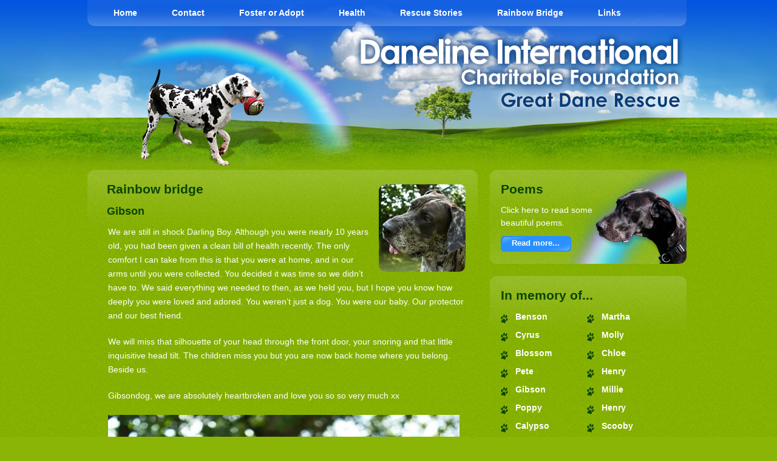

--- FILE ---
content_type: text/html
request_url: https://www.daneline.co.uk/rainbow-bridge-gibson01.html
body_size: 2873
content:
<!DOCTYPE html PUBLIC "-//W3C//DTD XHTML 1.0 Strict//EN" "http://www.w3.org/TR/xhtml1/DTD/xhtml1-strict.dtd">
<html xmlns="http://www.w3.org/1999/xhtml" xml:lang="en" lang="en">
<head>
	<!-- set the encoding of your site -->
	<meta charset="utf-8">
	<!-- set the viewport width and initial-scale on mobile devices -->
	<meta name="viewport" content="width=device-width, initial-scale=1.0">
    <!-- META TAGS -->
	<title>Daneline International Charitable Foundation, Great Dane Rescue - Rainbow Bridge</title>
    <meta name="description" content="Daneline International Great Dane Rescue, rehoming and fostering Great Danes to good homes throughout the UK." />
    <meta name="keywords" content="Great Dane, Great Danes, Great Dane Rescue, Great Dane Rescue Centre, Daneline, Dane, Great Dane rescues, Big dogs, Large dogs, Fawn Dane, Merle Dane, Harlequin Dane, Blue Dane, dog rescue, dog, dogs, Adopt a Great dane, Gt Dane, Foster a Great Dane" />
    <meta name="language" content="English" >
	<meta name="robots" content="all=index,follow">
	<meta name="revisit-after" content="10 days">
	<meta name="robots" content="noodp,noydir" />
    <meta http-equiv="Pragma" content="no-cache">
	<!-- include the site stylesheet -->
	<link media="all" rel="stylesheet" type="text/css" href="css/all.css">
	<!-- include HTML5 IE enabling stylesheet for IE -->
	<!--[if IE]><script type="text/javascript" src="js/ie.js"></script><![endif]-->
	<!--[if lt IE 8]><link rel="stylesheet" type="text/css" href="css/ie.css" media="screen"><![endif]-->
</head>
<body>
	<!-- main container of all the page elements -->
	<div id="wrapper" class="inner">
		<noscript><div>Javascript must be enabled for the correct page display</div></noscript>
		<a href="#content" tabindex="1" class="skip">Skip to Content</a>
		<!-- header of the page -->
		<header id="header">
			<div class="header-holder">
				<!-- main navigation of the page -->
				<a href="#" class="opener"><span>menu</span></a>
				<ul id="nav">
					<li><a href="index.html">Home</a></li>
					<li><a href="contact.html">Contact</a></li>
					<li><a href="foster-adopt.html">Foster or Adopt</a></li>
					<li><a href="health.html">Health</a></li>
					<li><a href="rescue-stories.html">Rescue Stories</a></li>
					<li><a href="rainbow-bridge.html">Rainbow Bridge</a></li>
					<li><a href="links.html">Links</a></li>
				</ul>
				<!-- page logo -->
				<h1 class="logo"><a href="index.html">Daneline International Charitable Foundation - Great Dane Rescue</a></h1>
				<img class="dog-header-inner" src="images/dog-header-inner.png" width="423" height="218" alt="Great Dane playing with a ball">
			</div>
		</header>
		<!-- contain main informative part of the site -->
		<main id="main" role="main">
			<!-- contain the main content of the page -->
			<div id="content">
				<!-- box -->
				<div class="box">
					<div class="intro">
						<img src="images-rb/gibson01b.png" width="143" height="146" alt="Gibson" />
					</div>
					<h2>Rainbow bridge</h2>
					<h3>Gibson</h3>
						<p>We are still in shock Darling Boy. Although you were nearly 10 years old, you had been given a clean bill of health recently. The only comfort I can take from this is that you were at home, and in our arms until you were collected. You decided it was time so we didn’t have to. We said everything we needed to then, as we held you, but I hope you know how deeply you were loved and adored. You weren’t just a dog. You were our baby. Our protector and our best friend.</p>
                        <p>We will miss that silhouette of your head through the front door, your snoring and that little inquisitive head tilt. The children miss you but you are now back home where you belong. Beside us.</p>
						<p>Gibsondog, we are absolutely heartbroken and love you so so very much xx</p>
                        <p><img src="images-rb/gibson01c.jpg" alt="Gibson" /></p>
                        <p><a href="rainbow-bridge.html">Go back</a> or choose another story from the panel on the right.</p>
				</div>
				
			</div>
			<!-- contain sidebar of the page -->
			<aside id="sidebar">
				<!-- box -->
				<div class="box">
					<div class="visual">
						<img src="images/poems.png" width="197" height="161" alt="Rainbow Bridge Poems">
					</div>
					<div class="description add">
						<h2>Poems</h2>
						<p>Click here to read some beautiful poems.</p>
						<a href="rainbow-poems.html" class="more more2">Read more...</a>
					</div>
				</div>
				<!-- box -->
				<div class="box">
					<h2>In memory of...</h2>
								<div class="column-holder">
									<ul class="mark-list">
										<li><a href="rainbow-bridge-benson01.html">Benson</a></li>
										<li><a href="rainbow-bridge-cyrus01.html">Cyrus</a></li>
										<li><a href="rainbow-bridge-blossom01.html">Blossom</a></li>
										<li><a href="rainbow-bridge-pete01.html">Pete</a></li>
										<li><a href="rainbow-bridge-gibson01.html">Gibson</a></li>
										<li><a href="rainbow-bridge-poppy02.html">Poppy</a></li>
										<li><a href="rainbow-bridge-calypso01.html">Calypso</a></li>
										<li><a href="rainbow-bridge-duke02.html">Duke</a></li>
										<li><a href="rainbow-bridge-tia01.html">Tia</a></li>
										<li><a href="rainbow-bridge-bridget01.html">Bridget</a></li>
										<li><a href="rainbow-bridge-fatlad01.html">Fatlad</a></li>
										<li><a href="rainbow-bridge-clarissa01.html">Clarissa</a></li>
										<li><a href="rainbow-bridge-jobe01.html">Jobe</a></li>
										<li><a href="rainbow-bridge-topaz01.html">Topaz</a></li>
										<li><a href="rainbow-bridge-pixie01.html">Pixie</a></li>
										<li><a href="rainbow-bridge-toby01.html">Toby</a></li>
										<li><a href="rainbow-bridge-mia02.html">Mia</a></li>
										<li><a href="rainbow-bridge-millie02.html">Millie</a></li>
										<li><a href="rainbow-bridge-charlie01.html">Charlie</a></li>
										<li><a href="rainbow-bridge-lola01.html">Lola</a></li>
										<li><a href="rainbow-bridge-kane01.html">Kane</a></li>
										<li><a href="rainbow-bridge-lissi01.html">Wee Lissi</a></li>
										<li><a href="rainbow-bridge-baldur01.html">Baldur</a></li>
										<li><a href="rainbow-bridge-mungo01.html">Mungo</a></li>
										<li><a href="rainbow-bridge-jack01.html">Jack</a></li>
										<li><a href="rainbow-bridge-jill01.html">Jill</a></li>
										<li><a href="rainbow-bridge-dexter01.html">Dexter</a></li>
										<li><a href="rainbow-bridge-jasmine01.html">Jasmine</a></li>
										<li><a href="rainbow-bridge-alfred01.html">Alfred</a></li>
										<li><a href="rainbow-bridge-storm01.html">Storm</a></li>
										<li><a href="rainbow-bridge-roxy02.html">Roxy</a></li>
										<li><a href="rainbow-bridge-gunnar01.html">Gunnar</a></li>
										<li><a href="rainbow-bridge-dylan01.html">Dylan</a></li>
										<li><a href="rainbow-bridge-sasha01.html">Sasha</a></li>
										<li><a href="rainbow-bridge-mia01.html">Mia</a></li>
										<li><a href="rainbow-bridge-china01.html">China</a></li>
										<li><a href="rainbow-bridge-tobias01.html">Tobias</a></li>
										<li><a href="rainbow-bridge-lottie01.html">Lottie</a></li>
									</ul>
									<ul class="mark-list">
                                    	<li><a href="rainbow-bridge-martha01.html">Martha</a></li>
                                    	<li><a href="rainbow-bridge-molly01.html">Molly</a></li>
										<li><a href="rainbow-bridge-chloe01.html">Chloe</a></li>
										<li><a href="rainbow-bridge-henry01.html">Henry</a></li>
										<li><a href="rainbow-bridge-millie01.html">Millie</a></li>
										<li><a href="rainbow-bridge-henry02.html">Henry</a></li>
										<li><a href="rainbow-bridge-scooby01.html">Scooby</a></li>
										<li><a href="rainbow-bridge-harvey01.html">Harvey</a></li>
										<li><a href="rainbow-bridge-henry03.html">Henry</a></li>
										<li><a href="rainbow-bridge-sunday01.html">Sunday</a></li>
										<li><a href="rainbow-bridge-eddie01.html">Eddie</a></li>
										<li><a href="rainbow-bridge-bilko01.html">Bilko</a></li>
										<li><a href="rainbow-bridge-dino01.html">Dino</a></li>
										<li><a href="rainbow-bridge-carlajo01.html">Carla-Jo</a></li>
										<li><a href="rainbow-bridge-xena01.html">Xena</a></li>
										<li><a href="rainbow-bridge-poppy01.html">Poppy</a></li>
										<li><a href="rainbow-bridge-duke01.html">Duke</a></li>
										<li><a href="rainbow-bridge-sybal01.html">Sybal</a></li>
										<li><a href="rainbow-bridge-winston02.html">Winston</a></li>
										<li><a href="rainbow-bridge-shannon01.html">Shannon</a></li>
										<li><a href="rainbow-bridge-woody01.html">Woody</a></li>
										<li><a href="rainbow-bridge-loki01.html">Loki</a></li>
										<li><a href="rainbow-bridge-trinney01.html">Trinney</a></li>
										<li><a href="rainbow-bridge-max01.html">Max</a></li>
										<li><a href="rainbow-bridge-elliewoo01.html">Ellie Woo</a></li>
										<li><a href="rainbow-bridge-bonnie01.html">Bonnie</a></li>
										<li><a href="rainbow-bridge-george01.html">George</a></li>
										<li><a href="rainbow-bridge-megan01.html">Megan</a></li>
										<li><a href="rainbow-bridge-jeeves01.html">Jeeves</a></li>
										<li><a href="rainbow-bridge-thomas01.html">Thomas</a></li>
										<li><a href="rainbow-bridge-milo01.html">Milo</a></li>
										<li><a href="rainbow-bridge-daxi01.html">Daxi</a></li>
										<li><a href="rainbow-bridge-ellie01.html">Ellie</a></li>
										<li><a href="rainbow-bridge-tilly01.html">Tilly</a></li>
										<li><a href="rainbow-bridge-heidi01.html">Heidi</a></li>
										<li><a href="rainbow-bridge-winston01.html">Winston</a></li>
										<li><a href="rainbow-bridge-roxy01.html">Roxy</a></li>
									</ul>
								</div>
			  	</div>
			</aside>
		</main>
		<!-- footer of the page -->
		<footer id="footer">
			<div class="holder">
               <ul class="nav">
                	<li>&copy; <a href="charitable-foundation.html"><strong>Daneline International Charitable Foundation</strong></a>. &nbsp;</li>
                    <li>Registered charity no: <a href="charitable-foundation.html"><strong>1159035</strong></a>.&nbsp;</li>
					<li>See our <a href="privacy.html"><strong>Privacy Policy</strong></a>.</li>
                	<li>Lissi de Figueiredo, 7 Hampstead Road, Brislington, Bristol BS4 3HL. Tel: <a class="tel" href="tel:01179723343"><strong>0117 972 3343</strong></a>.</li>
                    <li>Suzanne Satterley, 22 Kings Lear, Ilton, Ilminster, Somerset TA19 9HJ. Tel: <a class="tel" href="tel:01460712658"><strong>01460 712 658</strong></a>.</li>
                    <li><strong>Trustees:</strong> Lissi de Figueiredo, Suzanne Satterley, Matthew Cripps, Cerise Reed, Kim Scotland. &nbsp;</li>
                    <li><strong>Patron:</strong> Alison Mossop. &nbsp;<strong>Veterinary Advisor:</strong> Robert Dawson BVMS. &nbsp;</li>
                    <li>Web design by <a href="https://www.aardvark-creative.com" target="_blank"><strong>Aardvark Creative</strong></a>.</li>
                </ul>
			</div>
			<div class="share">
				<!-- AddThis Button BEGIN -->
				<div class="addthis_toolbox addthis_default_style">
					<a class="addthis_button_preferred_1"></a>
					<a class="addthis_button_preferred_2"></a>
					<a class="addthis_button_preferred_3"></a>
					<a class="addthis_button_preferred_4"></a>
					<a class="addthis_button_compact"></a>
					<a class="addthis_counter addthis_bubble_style"></a>
				</div>
				<script type="text/javascript" src="http://s7.addthis.com/js/250/addthis_widget.js#pubid=ra-4ee0f9641321aaac"></script>
				<!-- AddThis Button END -->
			</div>
		</footer>
		<noscript><div>Javascript must be enabled for the correct page display</div></noscript>
		<a href="#header" class="skip">Back to top</a>
	</div>
	<!-- include jQuery library -->
	<script type="text/javascript" src="http://ajax.googleapis.com/ajax/libs/jquery/1.11.2/jquery.min.js"></script>
	<script type="text/javascript">window.jQuery || document.write('<script src="js/jquery-1.11.2.min.js"><\/script>')</script>
	<!-- include custom JavaScript -->
	<script type="text/javascript" src="js/jquery.main.js"></script>
</body>
</html>

--- FILE ---
content_type: text/css
request_url: https://www.daneline.co.uk/css/all.css
body_size: 5904
content:
/* ---------------------------------------------------------
   1. Eric Mayer CSS Reset
   2. General reset
   3. Common site styles
   4. Styles for responsive breakpoints
   ---------------------------------------------------------*/

/* ---------------------------------------------------------
   1. Eric Mayer CSS Reset
   ---------------------------------------------------------*/

/* CSS Reset Eric Meyer */
html, body, div, span, applet, object, iframe,
h1, h2, h3, h4, h5, h6, p, blockquote, pre,
a, abbr, acronym, address, big, cite, code,
del, dfn, em, img, ins, kbd, q, s, samp,
small, strike, strong, sub, sup, tt, var,
b, u, i, center,
dl, dt, dd, ol, ul, li,
fieldset, form, label, legend,
table, caption, tbody, tfoot, thead, tr, th, td,
article, aside, canvas, details, embed,
figure, figcaption, footer, header, hgroup,
menu, nav, output, ruby, section, summary,
time, mark, audio, video {
	margin: 0;
	padding: 0;
	border: 0;
	font-size: 100%;
	font: inherit;
	vertical-align: baseline;
}
/* HTML5 display-role reset for older browsers */
article, aside, details, figcaption, figure,
footer, header, hgroup, menu, nav, section {
	display: block;
}
body {
	line-height: 1;
}
ol,
ul {
	list-style: none;
}
blockquote,
q {
	quotes: none;
}
blockquote:before,
blockquote:after,
q:before,
q:after {
	content: '';
	content: none;
}
table {
	border-collapse: collapse;
	border-spacing: 0;
}
main{
	display: block;
}
html {height:100%;}
img{
	vertical-align: top;
	max-width: 100%;
	height: auto;
}
/* ---------------------------------------------------------
   2. General reset
   ---------------------------------------------------------*/
/*
 * set default text color
 * set default font size, line height and font family
 * set default background
 */

body {
	color:#fff;
	font:14px/23px Geneva, Tahoma, sans-serif;
	background:#8ab506 url(../images/bg-page.png);
	min-width:1000px;
	height:100%;
}
/* ---------------------------------------------------------
   3. Сommon site styles
   ---------------------------------------------------------*/

/* main container styles */
#wrapper {
	width:100%;
	overflow:hidden;
	position:relative;
	background:url(../images/bg-wrapper.jpg) 0 100% repeat-x;
	min-height:100%;
}
/* header styles */
#header {
	width:100%;
	background:url(../images/bg-header.jpg) 50% 0 no-repeat;
	overflow:hidden;
}
.header-holder {
	max-width:987px;
	overflow:hidden;
	margin:0 auto;
	padding: 0 6px 0 0;
}
.inner #header{
	padding-bottom: 15px;
}
.inner #main{
	margin-top: -15px;
}
/* main navigation styles */
#nav {
	width:100%;
	overflow:hidden;
	font-weight:bold;
	line-height:21px;
	padding: 11px 0 11px 30px;
	position: relative;
	z-index: 1;
	border-radius: 0 0 12px 12px;
	-webkit-box-sizing: border-box;
	-moz-box-sizing: border-box;
	box-sizing: border-box;
	margin: 0 0 9px;
}
#nav:before{
	z-index: -1;
	position: absolute;
	left: 0;
	right: 0;
	top: 0;
	bottom: -18px;
	content: '';
	background: -moz-linear-gradient(top, rgba(255,255,255,0.08) 0%, rgba(255,255,255,0.06) 17%, rgba(255,255,255,0.06) 31%, rgba(255,255,255,0.23) 74%, rgba(255,255,255,0.19) 79%, rgba(255,255,255,0.03) 83%, rgba(255,255,255,0) 86%, rgba(255,255,255,0) 100%); /* FF3.6+ */
	background: -webkit-gradient(linear, left top, left bottom, color-stop(0%,rgba(255,255,255,0.08)), color-stop(17%,rgba(255,255,255,0.06)), color-stop(31%,rgba(255,255,255,0.06)), color-stop(74%,rgba(255,255,255,0.23)), color-stop(79%,rgba(255,255,255,0.19)), color-stop(83%,rgba(255,255,255,0.03)), color-stop(86%,rgba(255,255,255,0)), color-stop(100%,rgba(255,255,255,0))); /* Chrome,Safari4+ */
	background: -webkit-linear-gradient(top, rgba(255,255,255,0.08) 0%,rgba(255,255,255,0.06) 17%,rgba(255,255,255,0.06) 31%,rgba(255,255,255,0.23) 74%,rgba(255,255,255,0.19) 79%,rgba(255,255,255,0.03) 83%,rgba(255,255,255,0) 86%,rgba(255,255,255,0) 100%); /* Chrome10+,Safari5.1+ */
	background: -o-linear-gradient(top, rgba(255,255,255,0.08) 0%,rgba(255,255,255,0.06) 17%,rgba(255,255,255,0.06) 31%,rgba(255,255,255,0.23) 74%,rgba(255,255,255,0.19) 79%,rgba(255,255,255,0.03) 83%,rgba(255,255,255,0) 86%,rgba(255,255,255,0) 100%); /* Opera 11.10+ */
	background: -ms-linear-gradient(top, rgba(255,255,255,0.08) 0%,rgba(255,255,255,0.06) 17%,rgba(255,255,255,0.06) 31%,rgba(255,255,255,0.23) 74%,rgba(255,255,255,0.19) 79%,rgba(255,255,255,0.03) 83%,rgba(255,255,255,0) 86%,rgba(255,255,255,0) 100%); /* IE10+ */
	background: linear-gradient(to bottom, rgba(255,255,255,0.08) 0%,rgba(255,255,255,0.06) 17%,rgba(255,255,255,0.06) 31%,rgba(255,255,255,0.23) 74%,rgba(255,255,255,0.19) 79%,rgba(255,255,255,0.03) 83%,rgba(255,255,255,0) 86%,rgba(255,255,255,0) 100%); /* W3C */
}
.opener span{
	display: none;
	text-indent: -9999px;
	overflow: hidden;
}
#nav li {
	float:left;
	margin: 0 44px 0 13px;
}
#nav li a {
	font-weight:bold;
	text-decoration:none;
	color:#fff;
}
#nav li a:hover {text-decoration:underline;}
.dogs-header-home {
	float:left;
	margin: 40px -80px 0 27px;
}
.dog-header-inner {
	float:left;
	margin: 3px -5px 0 16px;
}
/* page logo styles */
.logo {
	width:549px;
	height:136px;
	position: relative;
	background:url(../images/daneline-logo1.png) no-repeat;
	text-indent:-9999px;
	overflow:hidden;
	margin: 0;
	float:right;
}
.logo a{
	display:block;
	height:100%;
}
/* main informative part styles */
#main {
	max-width:987px;
	overflow:hidden;
	margin:0 auto;
	padding: 7px 6px 11px 0;
}
#main h2 {
	font:bold 21px/30px Geneva, Tahoma, sans-serif;
	color:#0b4400;
	margin: 0 0 8px;
}
#main #content .middle-shadow h2 {margin:0 0 12px;}
/* main content styles */
#content {
	width: 100%;
	float:left;
	max-width:643px;
}
#content .box,
#sidebar .box {
	position: relative;
	border-radius: 12px;
	margin: 0 0 20px;
	padding: 17px 20px 6px 32px;
	overflow: hidden;
	z-index: 1;
}
#sidebar .box {
	padding: 17px 20px 6px 18px;
}
/* #content .box { CERISE NEW STYLE, CAUSES MOBILE ISSUES
	min-width: 591px;
}*/
#content .box:after,
#sidebar .box:after{
	z-index: -1;
	position: absolute;
	left: 0;
	right: 0;
	top: -10px;
	content: '';
	height: 100px;
	background: -moz-linear-gradient(top, rgba(255,255,255,0) 0%, rgba(255,255,255,0) 6%, rgba(255,255,255,0.02) 7%, rgba(255,255,255,0.12) 9%, rgba(255,255,255,0.16) 11%, rgba(255,255,255,0.06) 64%, rgba(255,255,255,0.01) 100%);
	background: -webkit-gradient(linear, left top, left bottom, color-stop(0%,rgba(255,255,255,0)), color-stop(6%,rgba(255,255,255,0)), color-stop(7%,rgba(255,255,255,0.02)), color-stop(9%,rgba(255,255,255,0.12)), color-stop(11%,rgba(255,255,255,0.16)), color-stop(64%,rgba(255,255,255,0.06)), color-stop(100%,rgba(255,255,255,0.01)));
	background: -webkit-linear-gradient(top, rgba(255,255,255,0) 0%,rgba(255,255,255,0) 6%,rgba(255,255,255,0.02) 7%,rgba(255,255,255,0.12) 9%,rgba(255,255,255,0.16) 11%,rgba(255,255,255,0.06) 64%,rgba(255,255,255,0.01) 100%);
	background: -o-linear-gradient(top, rgba(255,255,255,0) 0%,rgba(255,255,255,0) 6%,rgba(255,255,255,0.02) 7%,rgba(255,255,255,0.12) 9%,rgba(255,255,255,0.16) 11%,rgba(255,255,255,0.06) 64%,rgba(255,255,255,0.01) 100%);
	background: linear-gradient(to bottom, rgba(255,255,255,0) 0%,rgba(255,255,255,0) 6%,rgba(255,255,255,0.02) 7%,rgba(255,255,255,0.12) 9%,rgba(255,255,255,0.16) 11%,rgba(255,255,255,0.06) 64%,rgba(255,255,255,0.01) 100%);
}
#content .box:before,
#sidebar .box:before{
	z-index: -1;
	position: absolute;
	left: 0;
	right: 0;
	bottom: -10px;
	content: '';
	height: 100px;
	background: -moz-linear-gradient(top, rgba(255,255,255,0.01) 0%, rgba(255,255,255,0.05) 46%, rgba(255,255,255,0.13) 89%, rgba(255,255,255,0.09) 91%, rgba(255,255,255,0.02) 93%, rgba(255,255,255,0) 94%, rgba(255,255,255,0) 100%);
	background: -webkit-gradient(linear, left top, left bottom, color-stop(0%,rgba(255,255,255,0.01)), color-stop(46%,rgba(255,255,255,0.05)), color-stop(89%,rgba(255,255,255,0.13)), color-stop(91%,rgba(255,255,255,0.09)), color-stop(93%,rgba(255,255,255,0.02)), color-stop(94%,rgba(255,255,255,0)), color-stop(100%,rgba(255,255,255,0)));
	background: -webkit-linear-gradient(top, rgba(255,255,255,0.01) 0%,rgba(255,255,255,0.05) 46%,rgba(255,255,255,0.13) 89%,rgba(255,255,255,0.09) 91%,rgba(255,255,255,0.02) 93%,rgba(255,255,255,0) 94%,rgba(255,255,255,0) 100%);
	background: -o-linear-gradient(top, rgba(255,255,255,0.01) 0%,rgba(255,255,255,0.05) 46%,rgba(255,255,255,0.13) 89%,rgba(255,255,255,0.09) 91%,rgba(255,255,255,0.02) 93%,rgba(255,255,255,0) 94%,rgba(255,255,255,0) 100%);
	background: -ms-linear-gradient(top, rgba(255,255,255,0.01) 0%,rgba(255,255,255,0.05) 46%,rgba(255,255,255,0.13) 89%,rgba(255,255,255,0.09) 91%,rgba(255,255,255,0.02) 93%,rgba(255,255,255,0) 94%,rgba(255,255,255,0) 100%);
	background: linear-gradient(to bottom, rgba(255,255,255,0.01) 0%,rgba(255,255,255,0.05) 46%,rgba(255,255,255,0.13) 89%,rgba(255,255,255,0.09) 91%,rgba(255,255,255,0.02) 93%,rgba(255,255,255,0) 94%,rgba(255,255,255,0) 100%);
}
#content .box-holder {background:url(../images/bg-box.png) -643px 100% no-repeat;}
#content .box-frame {
	padding: 17px 20px 6px 32px;
	width: 590px;
}
#content .box .align-right{
	float: right;
	width: 285px;
	margin: 7px 0 0 20px;
}
#content .box .align-right img{
	display: block;
	width: 100%;
	height: auto;
}
#content .box-frame:after {
	clear: both;
	content:"";
	display: block;
}
#content .columns-holder {
	width:110%;
	overflow:hidden;
}
#content .column {
	float:left;
	width:290px;
	margin: 0 7px 0 0;
}
#sidebar .description.add{
	font-family: Geneva,Tahoma,sans-serif;
}
#sidebar .description.sec h2{
	max-width: 300px; /* CERISE */
}
#content .description h3,
#content .description h4 {
    color: #0b4400;
    font: bold 14px/23px Geneva,Tahoma,sans-serif;
    margin: 0 0 9px;
}
#content .small {
	background:url(../images/bg-box-small.png) no-repeat;
	padding:104px 0 0;
}
#content .small .box-holder {
	background:url(../images/bg-box-small.png) -643px 100% no-repeat;
	padding:0 0 104px;
}
#content .small .box-frame {
	background:url(../images/bg-box-small.png) -1286px 0 repeat-y;
	padding: 0;
	width: 643px;
}
.box strong {font-weight:bold;}
#content .box-content {
	float:left;
	position:relative;
	margin: -104px 0 -98px;
	padding: 17px 20px 0 32px;
	width: 590px;
}
#content .small .box-content:after {
	clear: both;
	content:"";
	display: block;
}
#content p {
	margin: 0 0 20px;
	padding: 0 0 0 2px;
}
#content .description {overflow:hidden;}
#content .description .img-box{
	width: 579px;
}
#content .description .img-box img{
	display: block;
	width: 100%;
	height: auto;
}
#content .description .img-nobox{
	width: 643px;
} /* CERISE */
#content .description .img-nobox img{
	display: block;
	width: 100%;
	height: auto;
} /* CERISE */
#content .description .vid-box{
	width: 560px;
} /* CERISE */
#content .description .vid-box iframe{
	display: block;
	width: 100%;
	height: auto;
	min-height:315px;
} /* CERISE */
#content a {
	color:#fff;
	font-weight:bold;
}
#content a:hover{text-decoration:none;}
#content em {font-style:italic;}
.more {
	height:24px;
	width:116px;
	background:url(../images/buttons.png) 0 -57px no-repeat;
	text-align:center;
	font: bold 13px/20px Geneva, Tahoma, sans-serif;
	color:#fff;
	overflow: hidden;
	text-decoration:none;
	display:block;
	margin: -5px 0 14px;
	padding:2px 0 0;
}
#sidebar .more:hover,
#content .more:hover {
	background-position: 0 -83px;
	text-decoration:none;
}
#content .alignright {
	float:right;
	margin: 7px 0 0 15px;
}
#content .alignleft {
	float:left;
	margin: 7px 15px 0 0;
}
.visual img {vertical-align:top;}
/* small-shadow */
#content .small-shadow {
	background:url(../images/bg-box-small-shadow.png) no-repeat;
	padding:75px 0 0;
}
#content .small-shadow .box-holder {
	background:url(../images/bg-box-small-shadow.png) -643px 100% no-repeat;
	padding:0 0 75px;
}
#content .small-shadow .box-frame {
	background:url(../images/bg-box-small-shadow.png) -1286px 0 repeat-y;
	padding: 0;
	width: 100%;
}
#content .small-shadow .box-content {margin: -75px 0 -75px;}
/* middle-shadow */
#content .middle-shadow {
	background:url(../images/bg-box-middle-shadow.png) no-repeat;
	padding:248px 0 0;
}
#content .middle-shadow .box-holder {
	background:url(../images/bg-box-middle-shadow.png) -643px 100% no-repeat;
	padding:0 0 248px;
}
#content .middle-shadow .box-frame {
	background:url(../images/bg-box-middle-shadow.png) -1286px 0 repeat-y;
	padding: 0;
	width: 100%;
}
#content .middle-shadow .box-content {margin: -248px 0 -248px;}
#content .box .description {overflow:visible;}
#content .box .intro {
	margin: 6px 0 0 15px;
	float:right;
}
#content .box-content .intro.right{
	margin-left: 20px;
}
#content h3 {
	font:bold 18px/27px Geneva, Tahoma, sans-serif;
	color:#0b4400;
	margin: 0 0 9px;
}
#content h4 {
	font:bold 14px/23px Geneva, Tahoma, sans-serif;
	color:#0b4400;
	margin: 0 0 9px;
}
#content h5 {
	font:italic 14px/23px Geneva, Tahoma, sans-serif;
	text-decoration:underline;
	color:#0b4400;
	margin: 0 0 9px;
}
.block {margin:0 0 20px;}
#content .block p {margin:0;}
#main ul {
	list-style:none;
	padding:0 0 0 16px;
}
#main ul > li {
	background:url(../images/bullet.png) 0 10px no-repeat;
	padding:0 0 0 11px;
}
/* small-shadow2 */
#content .small-shadow2 {
	background:url(../images/bg-box-small-shadow2.png) no-repeat;
	padding:109px 0 0;
}
#content .small-shadow2 .box-holder {
	background:url(../images/bg-box-small-shadow2.png) -643px 100% no-repeat;
	padding:0 0 109px;
}
#content .small-shadow2 .box-frame {
	background:url(../images/bg-box-small-shadow2.png) -1286px 0 repeat-y;
	padding: 0;
	width: 100%;
}
#content .small-shadow2 .box-content {margin: -109px 0 -109px;}
/* bottom-shadow */
#content .bottom-shadow {
	background:url(../images/bg-box-bottom-shadow.png) no-repeat;
	padding:359px 0 0;
}
#content .bottom-shadow .box-holder {
	background:url(../images/bg-box-bottom-shadow.png) -643px 100% no-repeat;
	padding:0 0 359px;
}
#content .bottom-shadow .box-frame {
	background:url(../images/bg-box-bottom-shadow.png) -1286px 0 repeat-y;
	padding: 0;
	width: 100%;
}
#content .bottom-shadow .box-content {
	margin: -359px 0 -359px;
	overflow:hidden;
}
#main .item-list {
	list-style:none;
	padding: 16px 0 0;
	width: 100%;
	margin:0;
}
#main .item-list li {
	background:none;
	display:inline-block;
	text-align: center;
	width: 23%;
	padding: 0 2px;
	margin: 0 0 10px !important;
}
*+html #main .item-list li {
	display:inline;
	margin: 0 30px 24px 0;
}
.thumbs-list a {
	display:block;
	font-size:14px;
	text-decoration:none;
}
.thumbs-list span{
	display: block;
}
#content .box li a:hover {text-decoration:underline;}
#main .item-list img {
	margin: 0 0 7px;
	vertical-align: top;
}
/*two column item list styles start*/
#main .twocol-item-list {
	width:auto;
	/* margin-right:-25px; CERISE EDIT */
}

#main .twocol-item-list li {
	width: calc(50% - 20px);
	/*width: calc(33.33% - 40px);*/ /*if you need 3 thumbs in row you can use this line of code*/
	padding:0;
	margin: 0 5px;
}

#main .twocol-item-list li span{
	display: block;
	width: 100%;
	overflow: hidden;
	text-align: center;
}

#main .twocol-item-list li span strong{
	display: block;
	overflow: hidden;
}

#main .twocol-item-list img{
	width:240px; /* CERISE EDIT was 100% BUT RESIZED THUMBNAILS */
	height:auto;
}
.item-list a {
	text-decoration:none;
}
/*two column item list styles end*/


/* large-shadow */
#content .large-shadow {
	background:url(../images/bg-box-large-shadow.png) no-repeat;
	padding:355px 0 0;
}
#content .large-shadow .box-holder {
	background:url(../images/bg-box-large-shadow.png) -643px 100% no-repeat;
	padding:0 0 355px;
}
#content .large-shadow .box-frame {
	background:url(../images/bg-box-large-shadow.png) -1286px 0 repeat-y;
	padding: 0;
	width: 100%;
}
#content .large-shadow .box-content {margin: -355px 0 -355px;}
/* middle-shadow2 */
#content .middle-shadow2 {
	background:url(../images/bg-box-middle-shadow2.png) no-repeat;
	padding:200px 0 0;
}
#content .middle-shadow2 .box-holder {
	background:url(../images/bg-box-middle-shadow2.png) -643px 100% no-repeat;
	padding:0 0 200px;
}
#content .middle-shadow2 .box-frame {
	background:url(../images/bg-box-middle-shadow2.png) -1286px 0 repeat-y;
	padding: 0;
	width: 100%;
}
#content .middle-shadow2 .box-content {margin: -200px 0 -200px;}
.middle-shadow2 .columns-holder {
	width:110%;
	overflow:hidden;
}
.middle-shadow2 .column {
	float:left;
	width:300px;
	margin: 0 7px 0 0;
}
#content .middle-shadow2 p {margin:0 0 24px;}
/* sidebar styles */
#sidebar {
	float:right;
	width:324px;
}
#sidebar a {
	color:#fff;
	font-weight:bold;
	text-decoration:none;
}
#sidebar a:hover {text-decoration:underline;}
#sidebar .box-holder {
	background:url(../images/bg-box-sidebar.png) -324px 100% no-repeat;
	padding:0 0 101px;
}
#sidebar .box-frame {
	background:url(../images/bg-box-sidebar.png) -648px 0 repeat-y;
	padding: 0;
	width: 324px;
}
#sidebar .box-frame:after {
	clear: both;
	content:"";
	display: block;
}
#sidebar .box-content {
	float:left;
	margin: -101px 0 -95px;
	padding: 17px 20px 0 19px;
	position: relative;
	width: 285px;
	min-height:179px;
}
#sidebar .small {
	background:url(../images/bg-box-sidebar-small.png) no-repeat;
	margin: 0 0 20px;
	padding:0;
}
#sidebar .small .box-holder {
	background:url(../images/bg-box-sidebar-small.png) -324px 100% no-repeat;
	padding: 17px 20px 6px 19px;
	position:relative;
	min-height: 138px;
}
#sidebar .visual {
	bottom: 0px;
	position: absolute;
	right: 0;
}
#sidebar .fireworks {
	overflow:hidden;
	top:24px;
	right: 20px;
}
#sidebar .donations {bottom:0px;}
#sidebar h2 {
	margin:0 0 9px;
	/* letter-spacing: -0.8px; */
}
#sidebar .add p {
	line-height: 21px;
	width: 180px;
}
.add .more {margin: 0 0 14px;}
.add .more2 {margin: -5px 0 14px;}
#sidebar p {margin: 0 0 16px;}
#sidebar .donate {
	height:24px;
	width:81px;
	background:url(../images/buttons.png) no-repeat;
	text-align:center;
	font:bold 13px/20px Geneva, Tahoma, sans-serif;
	color:#fff;
	overflow: hidden;
	text-decoration:none;
	display:block;
	margin: -5px 0 14px;
	padding:2px 0 0;
}
#sidebar .donate:hover {
	background-position: 0 -26px;
	text-decoration:none;
}
.rb .donate {
	height:24px;
	width:81px;
	background:url(../images/buttons.png) no-repeat;
	text-align:center;
	font:bold 13px/20px Geneva, Tahoma, sans-serif;
	color:#fff;
	text-decoration:none;
	display:block;
	margin: -5px 0 14px;
	padding:2px 0 0;
}
.rb .donate:hover {
	background-position: 0 -26px;
	text-decoration:none;
}
.newsbox .donate {
	height:24px;
	width:81px;
	background:url(../images/buttons.png) no-repeat;
	text-align:center;
	font:bold 13px/20px Geneva, Tahoma, sans-serif;
	color:#fff;
	text-decoration:none;
	display:block;
	margin: -5px 0 14px;
	padding:2px 0 0;
}
.newsbox .donate:hover {
	background-position: 0 -26px;
	text-decoration:none;
}
#sidebar .small-shadow {
	background:url(../images/bg-box-sidebar-small-shadow.png) no-repeat;
	padding:80px 0 0;
}
#sidebar .small-shadow .box-holder {
	background:url(../images/bg-box-sidebar-small-shadow.png) -324px 100% no-repeat;
	padding:0 0 80px;
}
#sidebar .small-shadow .box-frame {
	background:url(../images/bg-box-sidebar-small-shadow.png) -648px 0 repeat-y;
	padding: 0;
	width: 100%;
}
#sidebar .small-shadow .box-content {
	margin: -80px 0;
	min-height:138px;
}
#sidebar .small-shadow p {margin:0 0 22px;}
#sidebar .large-shadow {
	background:url(../images/bg-box-sidebar-large-shadow.png) no-repeat;
	padding:356px 0 0;
}
#sidebar .large-shadow .box-holder {
	background:url(../images/bg-box-sidebar-large-shadow.png) -324px 100% no-repeat;
	padding:0 0 356px;
}
#sidebar .large-shadow .box-frame {
	background:url(../images/bg-box-sidebar-large-shadow.png) -648px 0 repeat-y;
	padding: 0;
	width: 100%;
}
#sidebar .large-shadow .box-content {
	margin: -356px 0 -356px;
	min-height:699px;
}
.contact-form {padding: 4px 0 6px;}
.row {
	overflow:hidden;
	padding:0 0 6px;
}
.row2 {padding:0 0 9px;}
.contact-form .row label {
	float:left;
	width:100%;
	color:#0b4400;
	font-weight:bold;
	margin: 0 0 2px;
}
.contact-form .text{
	padding:0 5px;
	float:left;
	width:271px;
	background:#fff;
	margin:0;
}
.contact-form .row textarea {
	background:#fff;
	color: #000;
	float: left;
	height: 258px;
	margin: 0;
	overflow: auto;
	padding: 5px;
	width: 271px !important;
}
#sidebar .contact-form p {
	color:#0b4400;
	font-weight:bold;
	margin:0;
}
.contact-form .submit {
	border:none;
	height:26px;
	width:83px;
	background:url(../images/buttons.png) 0 -114px no-repeat;
	text-align:center;
	font:bold 13px/20px Geneva, Tahoma, sans-serif;
	color:#fff;
	text-decoration:none;
	display:block;
	margin: 12px 0 14px;
	padding:2px 0 5px;
	cursor:pointer;
}
.contact-form .submit:hover {background-position:0 -140px;}
#sidebar .middle-shadow {
	background:url(../images/bg-box-sidebar-middle-shadow.png) no-repeat;
	padding:264px 0 0;
}
#sidebar .middle-shadow .box-holder {
	background:url(../images/bg-box-sidebar-middle-shadow.png) -324px 100% no-repeat;
	padding:0 0 264px;
}
#sidebar .middle-shadow .box-frame {
	background:url(../images/bg-box-sidebar-middle-shadow.png) -648px 0 repeat-y;
	padding: 0;
	width: 100%;
}
#sidebar .middle-shadow .box-content {
	margin: -264px 0 -264px;
	min-height:500px;
	overflow:hidden;
}
.middle-shadow .column-holder {
	width:110%;
	overflow:hidden;
	padding: 5px 0 0 3px;
}
#main .mark-list {
	width:110px;
	float:left;
	margin: 0 32px 0 0;
	padding:0;
}
#main .mark-list li {
	background:url(../images/bullet-inmemory.png) 0 7px no-repeat;
	padding: 0 0 7px 24px;
}
#main .mark-list a {font-weight:bold;}
.facebook {
	background:url(../images/bg-facebook.png) no-repeat;
	overflow:hidden;
	padding: 7px 12px 6px 10px;
	display:block;
	cursor:pointer;
	margin: 0 0 20px;
}
.home-ico{
	display: block;
	margin: 0 auto 20px auto;
	width: 191px;
}
.home-ico img{
	display: block;
	width: 100%;
	height: auto;
}
#sidebar .facebook:hover {text-decoration:none;}
.facebook .button {
	background:url(../images/buttons.png) 0 -172px no-repeat;
	height:30px;
	width:259px;
	font:bold 16px/23px Geneva, Tahoma, sans-serif;
	text-align:center;
	float:left;
	text-decoration:none;
	padding:6px 0 0;
}
.facebook:hover .button {background-position:0 -208px;}
.facebook-icon {
	float:right;
	margin: 1px 0 0;
}

/* privacy styles */

.col1 {
	width:8%;
	float: left;
	position: relative;
	display: block;
}

.col2 {
	width:92%;
	float: left;
	position: relative;
	display: block;
}

.col2 strong {
	font-weight: bold;
	color: #ffffff;
}

/* footer styles */
#footer {
	font-size:12px;
	line-height:18px;
	overflow:hidden;
	color:#fff;
	padding: 0 17px 50px 25px;
	max-width: 952px;
	margin:0 auto;
}
#footer .holder {
	float:left;
	width:790px;
}
.holder strong {font-weight:bold;}
.copyrights {
	float:left;
	margin: 0 15px 0 0;
	letter-spacing: normal;
	padding: 0;
}
.copyrights a {
    color: #d6d6d5;
    font-weight: bold;
    text-decoration: none;
}
.nav {
	list-style:none;
	padding:0;
	margin:0;
	float:left;
}
.nav li {
	float:left;
	margin: 0;
	padding: 0;
	color: #d6d6d5;
}
.nav li .tel{
	pointer-events: none;
}
.nav li.first {
    background: none;
    float: left;
    margin: 0 14px 0 0;
    padding: 0;
}
.nav li a {
	color:#fff;
	text-decoration:none;
}
.nav li a:hover {text-decoration:underline;}
.honorary {float:left;}
.honorary a {
    color: #fff;
    font-weight: bold;
    text-decoration: none;
}
.share {
	width:140px;
	float:right;
	margin: 4px 0 0;
	cursor:pointer;
}
.share img {vertical-align:top;}
.hidden {
	height: 1px;
	left: 0;
	position: absolute;
	top: -1000px;
	width: 1px;
}
.skip {
	position:absolute;
	left:-5000px;
	top:auto;
	width:1px;
	height:1px;
}
.skip:focus{
	position:static;
	width:auto;
	height:auto;
}
ol {
	margin:0 0 0 34px;
	counter-reset:section;
}
ol li {
	margin:0 0 -1px;
	list-style-position:outside;
}
*+html ol li {margin-bottom:-2px;}
ol li:before,
ol li .list-item-before {
	content:''counter(section)'.';
	counter-increment:section;
	margin:0 0 -22px -18px;
	position:relative;
	display:block;
	width:18px;
}
/* news-list OPENER */
.news-list{
	padding:6px 0 26px !important;
	margin:0 !important;
	overflow: hidden;
	list-style: none !important;
}
.news-list li{
	width: 100%;
}

.news-list>li:first-child{padding:0 !important;}
.news-list>li:before{display:none;}
.news-list>li{padding:2px 0 0 !important;}
.news-list .opener{
	text-decoration:none;
	color:#ffffff;
	position:relative;
	display:block;
	overflow:hidden;
	padding:4px 20px 8px 42px;
	background:#9cc02d;
	float: none !important;
	margin: 0 0 10px !important;
}
.news-list .opener:before{
	position:absolute;
	left:0;
	top:0;
	width:30px;
	height:100%;
	background:#2a90ff url(../images/opener.png) 0 3px no-repeat;
	background-clip:padding-box !important;
	content:'';
	border-right:2px solid #85b001;
	left: 0 !important;
	right: auto !important;
	top: 0 !important;
	transform: none !important;
	margin-top: 0 !important;
}
#content .news-list p{margin:0 0 26px;}
.news-list .opener:after{
	content:'';
	position:absolute;
	right:19px;
	top:16px;
	background:url(../images/sprite.png) no-repeat;
	width:7px;
	height:15px;
	left: 0 !important;
	right: auto !important;
	top: 0 !important;
	transform: none !important;
	margin-top: 0 !important;
}
.news-list .active .opener{background:#a6cb35;}
.news-list .active .opener:after{
	content:' ';
	background-position:-135px -133px;
	height:8px;
	width:15px;
	margin:4px -1px 0 0;
	transform: none !important;
	left: 0 !important;
	right: auto !important;
	top: 0 !important;
}
.news-list .active .opener:before{
	position:absolute;
	left:0;
	top:0;
	width:30px;
	height:100%;
	background:#2a90ff url(../images/opener-down.png) 0 3px no-repeat;
	background-clip:padding-box !important;
	content:'';
	transform: none !important;
	left: 0 !important;
	right: auto !important;
	top: 0 !important
}
.news-list .opener strong{
	white-space:nowrap;
	text-overflow:ellipsis;
	font:14px/23px Geneva, Tahoma, sans-serif;
	display:block;
	overflow:hidden;
	font-weight:bold;
}
.news-list .slide{
	overflow:hidden;
	padding:23px 0 9px;
	width: 100%;
}
.news-list a:hover{background:#a6cb35;}

.table-handle th,
.table-handle td{
	padding: 0 5px;
	text-align: left;
}

/* ---------------------------------------------------------
   4. Styles for Responsive web design
   ---------------------------------------------------------*/

/* styles for screens 1024px wide and narrower */
@media only screen and (max-width: 1024px) {
	.nav li .tel{
		pointer-events: inherit;
	}
	#sidebar .description p,
	#content .description p {
	font:14px/23px Geneva, Tahoma, sans-serif;
} /* CERISE */

}

/* styles for screens 1000px wide and narrower */
@media only screen and (max-width: 1000px) {
	body{
		min-width: 320px;
	}
	.header-holder{
		padding: 0;
	}
	.inner #header{
		padding-bottom: inherit;
	}
	#nav{
		width: 100%;
		padding: 11px 15px 15px;
		text-align: center;
	}
	#nav li{
		float: none;
		margin: 0 10px 0 0;
		display: inline-block;
		vertical-align: top;
	}
	#nav li a{
		font-size: 13px;
	}
	.logo,
	.dogs-header-home{
		float: none;
		display: block;
		margin: 0 auto;
	}
	.inner #main{
		margin: 0 auto;
	}
	#main{
		padding: 7px 15px 11px;
	}
	#content{
		max-width: inherit;
		width: 57%;
	}
	#content .box{
		border-radius: 30px;
		background-size: cover;
	}
	#content .box-frame{
		padding: 17px 20px 6px;
		width: 100%;
		-webkit-box-sizing: border-box;
		-moz-box-sizing: border-box;
		box-sizing: border-box;
	}
	#content .box-content{
		padding: 17px 20px 0;
		width: 100%;
		-webkit-box-sizing: border-box;
		-moz-box-sizing: border-box;
		box-sizing: border-box;
	}
	#content .box .align-right{
		display: block;
		margin: 0 auto 15px;
		float: none;
	}
	#content .small .box-frame{
		width: 100%;
	}
	#content .small.first .box-holder{
		background-position: -86px 100%;
	}
	#content .description .img-box, #content .description .img-nobox, #content .description .vid-box {
		margin: 0 auto;
		width: 100%;
	} /* CERISE */
	#sidebar{
		width: 41%;
	}
	#sidebar .box-frame{
		width: 100%;
	}
	#sidebar .add p{
		width: 55%;
	}
	#sidebar .box-content{
		width: 100%;
		-webkit-box-sizing: border-box;
		-moz-box-sizing: border-box;
		box-sizing: border-box;
	}
	.facebook{
		width: 280px;
		border-radius: 12px;
		margin: 0 auto 20px;
	}
	.facebook .button{
		width: 240px;
		background: none;
		border: 2px solid #a1c734;
		height: 26px;
		border-radius: 6px;
	}
	.facebook .button:hover{
		opacity: 0.7;
	}
	
	/* privacy styles */
	
		.col1 {
		width:10%;
		float: left;
		position: relative;
		display: block;
}

	.col2 {
		width:90%;
		float: left;
		position: relative;
		display: block;
}
	
	.col2 strong {
	font-weight: bold;
	color: #ffffff;
}
	
	#footer{
		padding: 0 20px 50px;
	}
	#footer .holder{
		width: 100%;
		margin: 0 0 30px;
	}
	.share:after{
		display: block;
		clear: both;
		content: '';
	}
	.share{
		float: none;
		margin: 0 auto;

	}
	.dog-header-inner{
		float: none;
		margin: 0 auto;
		display: block;
	}
	#sidebar .large-shadow .box-holder{
		padding: 0 0 110px;
	}
}

/* styles for screens 767px wide and narrower */
@media only screen and (max-width: 767px) {
	#content,
	#sidebar{
		width: 100%;
	}
	.opener{
		margin: 20px 20px 5px 0;
	    float: right;
	    width:40px;
	    height:40px;
	    background:#000;
	    background:rgba(0, 0, 0, .5);
	    position:relative;
	    border-radius:3px;
	    z-index: 5;
	}
	.opener:before,
	.opener:after,
	.opener span{
	    background:#fff;
	    border-radius:4px;
	    position:absolute;
	    top:50%;
	    left:25%;
	    right:25%;
	    height:4px;
	    margin-top:-2px; /* height/2 */
	    transition:all 0.2s linear;
	    display: inline-block;
		vertical-align: top;
	}
	.opener:before,
	.opener:after{
	    content:'';
	    top:30%;
	}
	.opener:after{top:70%;}
	/* close button transition */
	.active .opener span{opacity:0;}
	.opener:hover{opacity:.9;}
	.active .opener:after,
	.active .opener:before{
	    -moz-transform:rotate(45deg);
	    -webkit-transform:rotate(45deg);
	    -ms-transform:rotate(45deg);
	    transform:rotate(45deg);
	    top:50%;
	    left:15%;
	    right:15%;
	}
	.active .opener:after{
	    -moz-transform:rotate(-45deg);
	    -webkit-transform:rotate(-45deg);
	    -ms-transform:rotate(-45deg);
	    transform:rotate(-45deg);
	}
	.news-list .opener{
		width: 100%;
		box-sizing: border-box;
		height: auto;
	}
	#nav{
		padding: 0;
		background: #39f;
		max-height: 0;
		overflow: hidden;
		transition: all ease 0.5s;
		position: absolute;
		right: 0;
		top: 65px;
		z-index: 5;
		border-radius: 0;
	}
	#nav:before{
		display: none;
	}
	.active #nav{
		max-height: inherit;
		padding: 10px 0;
		overflow: visible;
	}
	#nav li{
		float: left;
		width: 100%;
		text-align: right;
		padding: 0 20px 0 0;
		-webkit-box-sizing: border-box;
		-moz-box-sizing: border-box;
		box-sizing: border-box;
	}
	#header{
		background-size: cover;
	}
	.logo{
		background: url(../images/daneline-logo1-small.png);
		width: 300px;
		height: 74px;
	}
	.dogs-header-home{
		width: 300px;
		height: auto;
	}
	#main {
    	padding: 7px 0 11px;
	}
	#content .box,
	#sidebar .box{
		padding: 17px 15px 6px;
	}
	#content .box-frame{
		padding: 17px 15px 6px;
	}
	#content .box{
		background-position: -32px 0;
	}
	#content .box.small{
		background-position: -142px 0;
	}
	#content .box-holder{
		background-position: -120px 100%;
	}
	#content .box-frame .align-right{
		margin: 0 auto;
		float: none;
	}
	#content .description .img-box, #content .description .img-nobox, #content .description .vid-box {
		width: 100%;
	} /* CERISE */
	#content .box-content{
		padding: 17px 15px 0;
	}
	#content .box .intro{
		float: none;
		display: block;
		width: 143px;
		margin: 0 auto;
	}
	#content .alignright{
		float: none;
		display: block;
		margin: 0 auto;
	}
	#sidebar .add p{
		width: 72%;
	}
	.dog-header-inner{
		width: 300px;
		height: auto;
	}
	#content .middle-shadow .intro,
	#content .small-shadow2 .intro{
		float: none;
		display: block;
		margin: 0 auto;
		width: 143px;
	}
	#content .box-content .intro.right{
		margin: auto;
	}
	#main .item-list{
		width: 100%;
		padding: 17px 0 0;
	}
	#main .item-list li{
		margin: 0 8px 24px 0;
	}
	#sidebar .box.sec{
		background-position: -136px 0;
	}
	#content .box.third{
		background-position: -86px 0;
	}
	#sidebar .large-shadow .box-holder{
		padding: 0 0 246px;
	}
	#main .twocol-item-list li{
		width: calc(50% - 20px) !important;
		margin: 0 0 10px;
	}
	#main .item-list li{
		width: 23%;
	}
}

/* styles for screens 479px wide and narrower */
@media only screen and (max-width: 479px) {
	#sidebar .add p{
		width: 56%;
	}
	#sidebar .large-shadow .box-holder{
		padding: 0 0 356px;
	}
	#main .twocol-item-list li{
		width: 100% !important;
		margin: 0 0 10px;
	}
	#main .item-list li{
		width: 31%;
	}
}